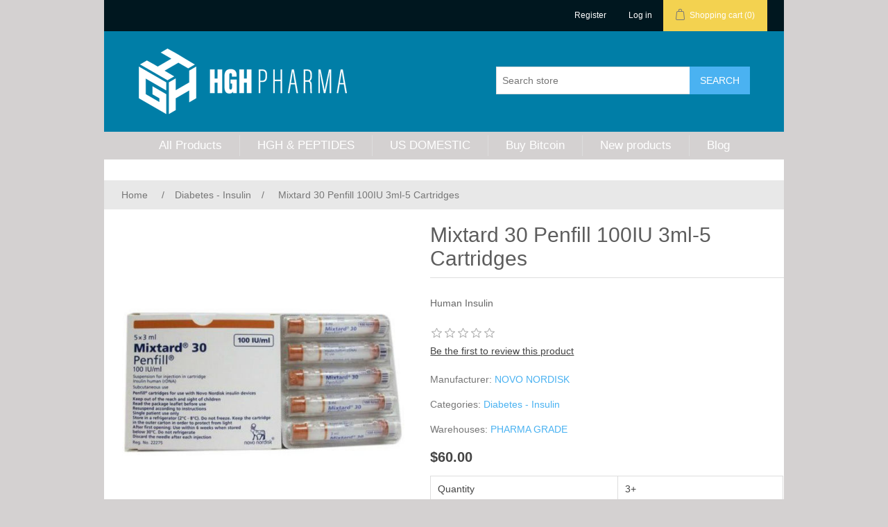

--- FILE ---
content_type: text/html; charset=utf-8
request_url: https://hghpharma.com/mixtard-30-penfill-100iu-3ml-5-cartridges
body_size: 7713
content:
<!DOCTYPE html><html lang=en class=html-product-details-page><head><title>Mixtard 30 Penfill 100IU 3ml-5 Cartridges</title><meta charset=UTF-8><meta name=description content="Human Insulin"><meta name=keywords content="buy genotropin online,buy Omnitrope hgh online,buy,saizen hgh online,norditropin hgh for sale,humatrope hgh for sale,buy rimobolan online,sustanon testosterone injection,buy deca,durabolin online,buy winstrol online,buy Anavar online"><meta name=generator content=nopCommerce><meta name=viewport content="width=device-width, initial-scale=1"><script async src="https://www.googletagmanager.com/gtag/js?id=G-HPSB3QJ0KN"></script><script>function gtag(){dataLayer.push(arguments)}window.dataLayer=window.dataLayer||[];gtag("js",new Date);gtag("config","G-HPSB3QJ0KN")</script><meta property=og:type content=product><meta property=og:title content="Mixtard 30 Penfill 100IU 3ml-5 Cartridges"><meta property=og:description content="Human Insulin"><meta property=og:image content=/images/thumbs/0000342_mixtard-30-penfill-100iu-3ml-5-cartridges_550.jpeg><meta property=og:image:url content=/images/thumbs/0000342_mixtard-30-penfill-100iu-3ml-5-cartridges_550.jpeg><meta property=og:url content=http://hghpharma.com/mixtard-30-penfill-100iu-3ml-5-cartridges><meta property=og:site_name content="HGH Pharma"><meta property=twitter:card content=summary><meta property=twitter:site content="HGH Pharma"><meta property=twitter:title content="Mixtard 30 Penfill 100IU 3ml-5 Cartridges"><meta property=twitter:description content="Human Insulin"><meta property=twitter:image content=/images/thumbs/0000342_mixtard-30-penfill-100iu-3ml-5-cartridges_550.jpeg><meta property=twitter:url content=http://hghpharma.com/mixtard-30-penfill-100iu-3ml-5-cartridges><link href=/lib/jquery-ui/jquery-ui-1.12.1.custom/jquery-ui.min.css rel=stylesheet><link href=/Themes/DefaultClean/Content/css/styles.css rel=stylesheet><link href=/lib/magnific-popup/magnific-popup.css rel=stylesheet><link rel=canonical href=https://hghpharma.com/mixtard-30-penfill-100iu-3ml-5-cartridges><link rel=apple-touch-icon sizes=180x180 href=/icons/icons_0/apple-touch-icon.png><link rel=icon type=image/png sizes=32x32 href=/icons/icons_0/favicon-32x32.png><link rel=icon type=image/png sizes=192x192 href=/icons/icons_0/android-chrome-192x192.png><link rel=icon type=image/png sizes=16x16 href=/icons/icons_0/favicon-16x16.png><link rel=manifest href=/icons/icons_0/site.webmanifest><link rel=mask-icon href=/icons/icons_0/safari-pinned-tab.svg color=#5bbad5><link rel="shortcut icon" href=/icons/icons_0/favicon.ico><meta name=msapplication-TileColor content=#2d89ef><meta name=msapplication-TileImage content=/icons/icons_0/mstile-144x144.png><meta name=msapplication-config content=/icons/icons_0/browserconfig.xml><meta name=theme-color content=#ffffff><body><div class=ajax-loading-block-window style=display:none></div><div id=dialog-notifications-success title=Notification style=display:none></div><div id=dialog-notifications-error title=Error style=display:none></div><div id=dialog-notifications-warning title=Warning style=display:none></div><div id=bar-notification class=bar-notification-container data-close=Close></div><!--[if lte IE 8]><div style=clear:both;height:59px;text-align:center;position:relative><a href=http://www.microsoft.com/windows/internet-explorer/default.aspx target=_blank> <img src=/Themes/DefaultClean/Content/images/ie_warning.jpg height=42 width=820 alt="You are using an outdated browser. For a faster, safer browsing experience, upgrade for free today."> </a></div><![endif]--><div class=master-wrapper-page><div class=header><div class=header-upper><div class=header-container><div class=header-selectors-wrapper></div><div class=header-links-wrapper><div class=header-links><ul><li><a href="/register?returnUrl=%2Fmixtard-30-penfill-100iu-3ml-5-cartridges" class=ico-register>Register</a><li><a href="/login?returnUrl=%2Fmixtard-30-penfill-100iu-3ml-5-cartridges" class=ico-login>Log in</a><li id=topcartlink><a href=/cart class=ico-cart> <span class=cart-label>Shopping cart</span> <span class=cart-qty>(0)</span> </a></ul></div><div id=flyout-cart class=flyout-cart><div class=mini-shopping-cart><div class=count>You have no items in your shopping cart.</div></div></div></div></div></div><div class=header-lower><div class=header-container><div class=header-logo><a href="/"> <img alt="HGH Pharma" src="/images/thumbs/0000006_White 2.png"> </a></div><div class="search-box store-search-box"><form method=get id=small-search-box-form action=/search><input type=text class=search-box-text id=small-searchterms autocomplete=off name=q placeholder="Search store" aria-label="Search store"> <input type=submit class="button-1 search-box-button" value=Search></form></div></div></div></div><div class=header-menu><ul class="top-menu notmobile"><li><a href=/hgh>All Products</a><li><a href=/hgh>HGH &amp; PEPTIDES </a><li><a href=/us-domestic>US DOMESTIC </a><li><a href=/check-money-order>Buy Bitcoin</a><li><a href=/newproducts>New products</a><li><a href=/blog>Blog</a></ul><div class=menu-toggle>Menu</div><ul class="top-menu mobile"><li><a href="/">Home</a><li><a href=/hgh>HGH &amp; PEPTIDES </a><li><a href=/injectable-steroids>Injectable Steroids </a><li><a href=/oral-steroids>Oral Steroids </a><li><a href=/post-cycle-therapy>Post Cycle Therapy </a><li><a href=/fat-burners-weight-loss>Fat Burners-Weight Loss </a><li><a href=/sexual-health>Sexual Health </a><div class=sublist-toggle></div><ul class="sublist first-level"><li><a href=/erectile-dysfunction>Erectile Dysfunction </a><li><a href=/mens-health>Men&#x27;s Health </a></ul><li><a href=/diabetes-insulin>Diabetes - Insulin </a><li><a href=/other-related>Other Related </a><div class=sublist-toggle></div><ul class="sublist first-level"><li><a href=/diuretics>Diuretics </a><li><a href=/skin-care>Skin Care </a><li><a href=/hair-care>Hair Care </a><li><a href=/antibiotics-antivirals>Antibiotics &amp; Antivirals </a><li><a href=/heart-care-cholesterol>Heart Care &amp; Cholesterol </a><li><a href=/asthma-antihistamines>Asthma &amp; Antihistamines </a><li><a href=/anxiety>Anxiety </a><li><a href=/bacteriostatic-water-syringes>Bacteriostatic Water &amp; Syringes </a></ul><li><a href=/vitamins-supplements>Vitamins - Supplements </a><li><a href=/anti-inflammatory>Anti - Inflammatory </a><li><a href=/general-health>General Health-Pharmaceutical </a><li><a href=/us-domestic>US DOMESTIC </a><li><a href=/sarms>SARMs </a><li><a href=/check-money-order>Buy Bitcoin</a><li><a href=/newproducts>New products</a><li><a href=/blog>Blog</a></ul></div><div class=master-wrapper-content><div class=breadcrumb><ul itemscope itemtype=http://schema.org/BreadcrumbList><li><span> <a href="/"> <span>Home</span> </a> </span> <span class=delimiter>/</span><li itemprop=itemListElement itemscope itemtype=http://schema.org/ListItem><a href=/diabetes-insulin itemprop=item> <span itemprop=name>Diabetes - Insulin</span> </a> <span class=delimiter>/</span><meta itemprop=position content=1><li itemprop=itemListElement itemscope itemtype=http://schema.org/ListItem><strong class=current-item itemprop=name>Mixtard 30 Penfill 100IU 3ml-5 Cartridges</strong> <span itemprop=item itemscope itemtype=http://schema.org/Thing id=/mixtard-30-penfill-100iu-3ml-5-cartridges> </span><meta itemprop=position content=2></ul></div><div class=master-column-wrapper><div class=center-1><div class="page product-details-page"><div class=page-body><form method=post id=product-details-form action=/mixtard-30-penfill-100iu-3ml-5-cartridges><div itemscope itemtype=http://schema.org/Product data-productid=103><div class=product-essential><div class=gallery><div class=picture><img alt="Picture of Mixtard 30 Penfill 100IU 3ml-5 Cartridges" src=/images/thumbs/0000342_mixtard-30-penfill-100iu-3ml-5-cartridges_550.jpeg title="Picture of Mixtard 30 Penfill 100IU 3ml-5 Cartridges" itemprop=image id=main-product-img-103></div></div><div class=overview><div class=product-name><h1 itemprop=name>Mixtard 30 Penfill 100IU 3ml-5 Cartridges</h1></div><div class=short-description>Human Insulin</div><div class=product-reviews-overview><div class=product-review-box><div class=rating><div style=width:0%></div></div></div><div class=product-no-reviews><a href=/productreviews/103>Be the first to review this product</a></div></div><div class=manufacturers><span class=label>Manufacturer:</span> <span class=value> <a href=/novo-nordisk>NOVO NORDISK</a> </span></div><div class=manufacturers><span class=label>Categories:</span> <span class=value> <a href=/diabetes-insulin itemprop=item> <span itemprop=name>Diabetes - Insulin</span> </a> </span></div><div class=manufacturers><span class=label>Warehouses:</span> <span class=value> <a itemprop=item> <span itemprop=name>PHARMA GRADE</span> </a> </span></div><div class=additional-details></div><div class=prices itemprop=offers itemscope itemtype=http://schema.org/Offer><div class=product-price><span itemprop=price content=60.00 class=price-value-103> $60.00 </span></div><meta itemprop=priceCurrency content=USD></div><div class=tier-prices><div class=title><strong>PRICE BREAKS - The more you buy, the more you save</strong></div><div class=table-wrapper><table class=prices-table><tr><td class=field-header>Quantity<td class=item-quantity>3+<tr><td class=field-header>Price<td class=item-price>$50.00</table></div></div><div class=add-to-cart><div class=add-to-cart-panel><label class=qty-label for=addtocart_103_EnteredQuantity>Qty:</label> <input class=qty-input type=text data-val=true data-val-required="The Qty field is required." id=addtocart_103_EnteredQuantity name=addtocart_103.EnteredQuantity value=1> <input type=button id=add-to-cart-button-103 class="button-1 add-to-cart-button" value="Add to cart" data-productid=103 onclick="return AjaxCart.addproducttocart_details(&#34;/addproducttocart/details/103/1&#34;,&#34;#product-details-form&#34;),!1"></div></div><div class=overview-buttons></div></div></div><div class=product-collateral><div class=product-tags-box><div class=title><strong>Product tags</strong></div><div class=product-tags-list><ul><li class=tag><a href=/human-insulin class=producttag> human insulin</a> <span>(8)</span></ul></div></div></div><div class="also-purchased-products-grid product-grid"><div class=title><strong>Customers who bought this item also bought</strong></div><div class=item-grid><div class=item-box><div class=product-item data-productid=1><div class=picture><a href=/genotropin-goquick-pen-16-iu-53mg title="Show details for Genotropin GoQuick Pen 16 IU (5.3mg)"> <img alt="Picture of Genotropin GoQuick Pen 16 IU (5.3mg)" src=/images/thumbs/0000003_genotropin-goquick-pen-16-iu-53mg_415.jpeg title="Show details for Genotropin GoQuick Pen 16 IU (5.3mg)"> </a></div><div class=details><h2 class=product-title><a href=/genotropin-goquick-pen-16-iu-53mg>Genotropin GoQuick Pen 16 IU (5.3mg)</a></h2><div class=product-rating-box title="0 review(s)"><div class=rating><div style=width:0%></div></div></div><div class=description>Somatropin</div><div class=add-info><div class=prices><span class="price actual-price">From $162.00</span></div><div class=buttons><input type=button value="Add to cart" class="button-2 product-box-add-to-cart-button" onclick="return AjaxCart.addproducttocart_catalog(&#34;/addproducttocart/catalog/1/1/1&#34;),!1"></div></div></div></div></div><div class=item-box><div class=product-item data-productid=12><div class=picture><a href=/arimidex-1mg-28-tab title="Show details for Arimidex 1mg 28 Tab"> <img alt="Picture of Arimidex 1mg 28 Tab" src=/images/thumbs/0000036_arimidex-1mg-28-tab_415.jpeg title="Show details for Arimidex 1mg 28 Tab"> </a></div><div class=details><h2 class=product-title><a href=/arimidex-1mg-28-tab>Arimidex 1mg 28 Tab</a></h2><div class=product-rating-box title="0 review(s)"><div class=rating><div style=width:0%></div></div></div><div class=description>Anastrozole</div><div class=add-info><div class=prices><span class="price actual-price">From $52.00</span></div><div class=buttons><input type=button value="Add to cart" class="button-2 product-box-add-to-cart-button" onclick="return AjaxCart.addproducttocart_catalog(&#34;/addproducttocart/catalog/12/1/1&#34;),!1"></div></div></div></div></div><div class=item-box><div class=product-item data-productid=13><div class=picture><a href=/humatrope-72-iu-24mg title="Show details for Humatrope 72 IU (24mg)"> <img alt="Picture of Humatrope 72 IU (24mg)" src=/images/thumbs/0000009_humatrope-72-iu-24mg_415.jpeg title="Show details for Humatrope 72 IU (24mg)"> </a></div><div class=details><h2 class=product-title><a href=/humatrope-72-iu-24mg>Humatrope 72 IU (24mg)</a></h2><div class=product-rating-box title="0 review(s)"><div class=rating><div style=width:0%></div></div></div><div class=description>Somatropin</div><div class=add-info><div class=prices><span class="price actual-price">From $360.00</span></div><div class=buttons><input type=button value="Add to cart" class="button-2 product-box-add-to-cart-button" onclick="return AjaxCart.addproducttocart_catalog(&#34;/addproducttocart/catalog/13/1/1&#34;),!1"></div></div></div></div></div><div class=item-box><div class=product-item data-productid=14><div class=picture><a href=/humatrope-36-iu-12mg title="Show details for Humatrope 36 IU (12mg)"> <img alt="Picture of Humatrope 36 IU (12mg)" src=/images/thumbs/0000010_humatrope-36-iu-12mg_415.jpeg title="Show details for Humatrope 36 IU (12mg)"> </a></div><div class=details><h2 class=product-title><a href=/humatrope-36-iu-12mg>Humatrope 36 IU (12mg)</a></h2><div class=product-rating-box title="0 review(s)"><div class=rating><div style=width:0%></div></div></div><div class=description>Somatropin</div><div class=add-info><div class=prices><span class="price actual-price">From $205.00</span></div><div class=buttons><input type=button value="Add to cart" class="button-2 product-box-add-to-cart-button" onclick="return AjaxCart.addproducttocart_catalog(&#34;/addproducttocart/catalog/14/1/1&#34;),!1"></div></div></div></div></div><div class=item-box><div class=product-item data-productid=15><div class=picture><a href=/humatrope-18-iu-6mg title="Show details for Humatrope 18 IU (6mg)"> <img alt="Picture of Humatrope 18 IU (6mg)" src=/images/thumbs/0000011_humatrope-18-iu-6mg_415.jpeg title="Show details for Humatrope 18 IU (6mg)"> </a></div><div class=details><h2 class=product-title><a href=/humatrope-18-iu-6mg>Humatrope 18 IU (6mg)</a></h2><div class=product-rating-box title="0 review(s)"><div class=rating><div style=width:0%></div></div></div><div class=description>Somatropin</div><div class=add-info><div class=prices><span class="price actual-price">From $148.00</span></div><div class=buttons><input type=button value="Add to cart" class="button-2 product-box-add-to-cart-button" onclick="return AjaxCart.addproducttocart_catalog(&#34;/addproducttocart/catalog/15/1/1&#34;),!1"></div></div></div></div></div><div class=item-box><div class=product-item data-productid=16><div class=picture><a href=/omnitrope-15-iu-5mg15ml-cartridge title="Show details for Omnitrope 5mg-15 IU (5mg/1,5ml) Cartridge"> <img alt="Picture of Omnitrope 5mg-15 IU (5mg/1,5ml) Cartridge" src=/images/thumbs/default-image_415.png title="Show details for Omnitrope 5mg-15 IU (5mg/1,5ml) Cartridge"> </a></div><div class=details><h2 class=product-title><a href=/omnitrope-15-iu-5mg15ml-cartridge>Omnitrope 5mg-15 IU (5mg/1,5ml) Cartridge</a></h2><div class=product-rating-box title="0 review(s)"><div class=rating><div style=width:0%></div></div></div><div class=description>Somatropin</div><div class=add-info><div class=prices><span class="price actual-price">From $110.00</span></div><div class=buttons><input type=button value="Add to cart" class="button-2 product-box-add-to-cart-button" onclick="return AjaxCart.addproducttocart_catalog(&#34;/addproducttocart/catalog/16/1/1&#34;),!1"></div></div></div></div></div><div class=item-box><div class=product-item data-productid=17><div class=picture><a href=/omnitrope-30-iu-10mg15ml-cartridge title="Show details for Omnitrope 10mg-30 IU (10mg/1,5ml) Cartridge"> <img alt="Picture of Omnitrope 10mg-30 IU (10mg/1,5ml) Cartridge" src=/images/thumbs/0001141_omnitrope-10mg-30-iu-10mg15ml-cartridge_415.png title="Show details for Omnitrope 10mg-30 IU (10mg/1,5ml) Cartridge"> </a></div><div class=details><h2 class=product-title><a href=/omnitrope-30-iu-10mg15ml-cartridge>Omnitrope 10mg-30 IU (10mg/1,5ml) Cartridge</a></h2><div class=product-rating-box title="0 review(s)"><div class=rating><div style=width:0%></div></div></div><div class=description>Somatropin</div><div class=add-info><div class=prices><span class="price actual-price">From $160.00</span></div><div class=buttons><input type=button value="Add to cart" class="button-2 product-box-add-to-cart-button" onclick="return AjaxCart.addproducttocart_catalog(&#34;/addproducttocart/catalog/17/1/1&#34;),!1"></div></div></div></div></div><div class=item-box><div class=product-item data-productid=19><div class=picture><a href=/norditropin-nordiflex-15-iu-5mg15ml title="Show details for Norditropin Nordiflex 5mg (5mg/1,5ml) Pen"> <img alt="Picture of Norditropin Nordiflex 5mg (5mg/1,5ml) Pen" src=/images/thumbs/0000013_norditropin-nordiflex-5mg-5mg15ml-pen_415.jpeg title="Show details for Norditropin Nordiflex 5mg (5mg/1,5ml) Pen"> </a></div><div class=details><h2 class=product-title><a href=/norditropin-nordiflex-15-iu-5mg15ml>Norditropin Nordiflex 5mg (5mg/1,5ml) Pen</a></h2><div class=product-rating-box title="0 review(s)"><div class=rating><div style=width:0%></div></div></div><div class=description>Somatropin 5mg-15IU</div><div class=add-info><div class=prices><span class="price old-price">$145.00</span> <span class="price actual-price">$115.00</span></div><div class=buttons><input type=button value="Add to cart" class="button-2 product-box-add-to-cart-button" onclick="return AjaxCart.addproducttocart_catalog(&#34;/addproducttocart/catalog/19/1/1&#34;),!1"></div></div></div></div></div><div class=item-box><div class=product-item data-productid=20><div class=picture><a href=/norditropin-nordiflex-30-iu-10mg15ml title="Show details for Norditropin Nordiflex 10mg (10mg/1,5ml) Pen"> <img alt="Picture of Norditropin Nordiflex 10mg (10mg/1,5ml) Pen" src=/images/thumbs/0000014_norditropin-nordiflex-10mg-10mg15ml-pen_415.jpeg title="Show details for Norditropin Nordiflex 10mg (10mg/1,5ml) Pen"> </a></div><div class=details><h2 class=product-title><a href=/norditropin-nordiflex-30-iu-10mg15ml>Norditropin Nordiflex 10mg (10mg/1,5ml) Pen</a></h2><div class=product-rating-box title="0 review(s)"><div class=rating><div style=width:0%></div></div></div><div class=description>Somatropin 10mg-30IU</div><div class=add-info><div class=prices><span class="price actual-price">From $140.00</span></div><div class=buttons><input type=button value="Add to cart" class="button-2 product-box-add-to-cart-button" onclick="return AjaxCart.addproducttocart_catalog(&#34;/addproducttocart/catalog/20/1/1&#34;),!1"></div></div></div></div></div><div class=item-box><div class=product-item data-productid=21><div class=picture><a href=/norditropin-nordiflex-45-iu-15mg15ml title="Show details for Norditropin Nordiflex 15mg (15mg/1,5ml) Pen"> <img alt="Picture of Norditropin Nordiflex 15mg (15mg/1,5ml) Pen" src=/images/thumbs/0000017_norditropin-nordiflex-15mg-15mg15ml-pen_415.jpeg title="Show details for Norditropin Nordiflex 15mg (15mg/1,5ml) Pen"> </a></div><div class=details><h2 class=product-title><a href=/norditropin-nordiflex-45-iu-15mg15ml>Norditropin Nordiflex 15mg (15mg/1,5ml) Pen</a></h2><div class=product-rating-box title="0 review(s)"><div class=rating><div style=width:0%></div></div></div><div class=description>Somatropin 15mg-45IU</div><div class=add-info><div class=prices><span class="price actual-price">From $195.00</span></div><div class=buttons><input type=button value="Add to cart" class="button-2 product-box-add-to-cart-button" onclick="return AjaxCart.addproducttocart_catalog(&#34;/addproducttocart/catalog/21/1/1&#34;),!1"></div></div></div></div></div><div class=item-box><div class=product-item data-productid=27><div class=picture><a href=/sustanon-250mg-1-amp title="Show details for Sustanon 250mg 1 Amp"> <img alt="Picture of Sustanon 250mg 1 Amp" src=/images/thumbs/0000027_sustanon-250mg-1-amp_415.jpeg title="Show details for Sustanon 250mg 1 Amp"> </a></div><div class=details><h2 class=product-title><a href=/sustanon-250mg-1-amp>Sustanon 250mg 1 Amp</a></h2><div class=product-rating-box title="0 review(s)"><div class=rating><div style=width:0%></div></div></div><div class=description>Testosterone Decanoate, Fenilpropiyonat, Isocaproate, Propionate</div><div class=add-info><div class=prices><span class="price actual-price">From $19.50</span></div><div class=buttons><input type=button value="Add to cart" class="button-2 product-box-add-to-cart-button" onclick="return AjaxCart.addproducttocart_catalog(&#34;/addproducttocart/catalog/27/1/1&#34;),!1"></div></div></div></div></div><div class=item-box><div class=product-item data-productid=28><div class=picture><a href=/proviron-25mg-20-tab title="Show details for Proviron 25mg 20 Tab"> <img alt="Picture of Proviron 25mg 20 Tab" src=/images/thumbs/0000029_proviron-25mg-20-tab_415.jpeg title="Show details for Proviron 25mg 20 Tab"> </a></div><div class=details><h2 class=product-title><a href=/proviron-25mg-20-tab>Proviron 25mg 20 Tab</a></h2><div class=product-rating-box title="0 review(s)"><div class=rating><div style=width:0%></div></div></div><div class=description>Mesterolone</div><div class=add-info><div class=prices><span class="price actual-price">From $18.00</span></div><div class=buttons><input type=button value="Add to cart" class="button-2 product-box-add-to-cart-button" onclick="return AjaxCart.addproducttocart_catalog(&#34;/addproducttocart/catalog/28/1/1&#34;),!1"></div></div></div></div></div><div class=item-box><div class=product-item data-productid=30><div class=picture><a href=/virigen-testocaps-40mg-30-capsule title="Show details for Virigen Testocaps 40mg 30 Capsules"> <img alt="Picture of Virigen Testocaps 40mg 30 Capsules" src=/images/thumbs/0000033_virigen-testocaps-40mg-30-capsules_415.jpeg title="Show details for Virigen Testocaps 40mg 30 Capsules"> </a></div><div class=details><h2 class=product-title><a href=/virigen-testocaps-40mg-30-capsule>Virigen Testocaps 40mg 30 Capsules</a></h2><div class=product-rating-box title="0 review(s)"><div class=rating><div style=width:0%></div></div></div><div class=description>Testosterone Undecanoate</div><div class=add-info><div class=prices><span class="price actual-price">From $20.00</span></div><div class=buttons><input type=button value="Add to cart" class="button-2 product-box-add-to-cart-button" onclick="return AjaxCart.addproducttocart_catalog(&#34;/addproducttocart/catalog/30/1/1&#34;),!1"></div></div></div></div></div><div class=item-box><div class=product-item data-productid=31><div class=picture><a href=/aromasin-25mg-30-tab title="Show details for Aromasin 25mg 30 Tab (Exemestane)"> <img alt="Picture of Aromasin 25mg 30 Tab (Exemestane)" src=/images/thumbs/0000041_aromasin-25mg-30-tab-exemestane_415.jpeg title="Show details for Aromasin 25mg 30 Tab (Exemestane)"> </a></div><div class=details><h2 class=product-title><a href=/aromasin-25mg-30-tab>Aromasin 25mg 30 Tab (Exemestane)</a></h2><div class=product-rating-box title="0 review(s)"><div class=rating><div style=width:0%></div></div></div><div class=description>Exemestane, Aromasin</div><div class=add-info><div class=prices><span class="price actual-price">From $55.00</span></div><div class=buttons><input type=button value="Add to cart" class="button-2 product-box-add-to-cart-button" onclick="return AjaxCart.addproducttocart_catalog(&#34;/addproducttocart/catalog/31/1/1&#34;),!1"></div></div></div></div></div><div class=item-box><div class=product-item data-productid=34><div class=picture><a href=/dostinex-05mg-2-tab title="Show details for Dostinex 0.5mg 2 Tab"> <img alt="Picture of Dostinex 0.5mg 2 Tab" src=/images/thumbs/0000304_dostinex-05mg-2-tab_415.jpeg title="Show details for Dostinex 0.5mg 2 Tab"> </a></div><div class=details><h2 class=product-title><a href=/dostinex-05mg-2-tab>Dostinex 0.5mg 2 Tab</a></h2><div class=product-rating-box title="0 review(s)"><div class=rating><div style=width:0%></div></div></div><div class=description>Cabergoline</div><div class=add-info><div class=prices><span class="price actual-price">From $28.00</span></div><div class=buttons><input type=button value="Add to cart" class="button-2 product-box-add-to-cart-button" onclick="return AjaxCart.addproducttocart_catalog(&#34;/addproducttocart/catalog/34/1/1&#34;),!1"></div></div></div></div></div><div class=item-box><div class=product-item data-productid=36><div class=picture><a href=/choriomon-2000-iu-1-vial title="Show details for Choriomon 2000 IU - 1 Vial"> <img alt="Picture of Choriomon 2000 IU - 1 Vial" src=/images/thumbs/0000409_choriomon-2000-iu-1-vial_415.jpeg title="Show details for Choriomon 2000 IU - 1 Vial"> </a></div><div class=details><h2 class=product-title><a href=/choriomon-2000-iu-1-vial>Choriomon 2000 IU - 1 Vial</a></h2><div class=product-rating-box title="0 review(s)"><div class=rating><div style=width:0%></div></div></div><div class=description>Human Chorionic Gonadotropin (HCG)</div><div class=add-info><div class=prices><span class="price actual-price">From $22.00</span></div><div class=buttons><input type=button value="Add to cart" class="button-2 product-box-add-to-cart-button" onclick="return AjaxCart.addproducttocart_catalog(&#34;/addproducttocart/catalog/36/1/1&#34;),!1"></div></div></div></div></div><div class=item-box><div class=product-item data-productid=37><div class=picture><a href=/choriomon-5000-iu-1-vial title="Show details for Choriomon 5000 IU - 1 Vial"> <img alt="Picture of Choriomon 5000 IU - 1 Vial" src=/images/thumbs/0000044_choriomon-5000-iu-1-vial_415.jpeg title="Show details for Choriomon 5000 IU - 1 Vial"> </a></div><div class=details><h2 class=product-title><a href=/choriomon-5000-iu-1-vial>Choriomon 5000 IU - 1 Vial</a></h2><div class=product-rating-box title="0 review(s)"><div class=rating><div style=width:0%></div></div></div><div class=description>Human Chorionic Gonadotropin (HCG)</div><div class=add-info><div class=prices><span class="price actual-price">From $42.00</span></div><div class=buttons><input type=button value="Add to cart" class="button-2 product-box-add-to-cart-button" onclick="return AjaxCart.addproducttocart_catalog(&#34;/addproducttocart/catalog/37/1/1&#34;),!1"></div></div></div></div></div><div class=item-box><div class=product-item data-productid=38><div class=picture><a href=/pregnyl-1500-iu-3-amp title="Show details for Pregnyl 1500 IU 3 Amp"> <img alt="Picture of Pregnyl 1500 IU 3 Amp" src=/images/thumbs/0000047_pregnyl-1500-iu-3-amp_415.jpeg title="Show details for Pregnyl 1500 IU 3 Amp"> </a></div><div class=details><h2 class=product-title><a href=/pregnyl-1500-iu-3-amp>Pregnyl 1500 IU 3 Amp</a></h2><div class=product-rating-box title="0 review(s)"><div class=rating><div style=width:0%></div></div></div><div class=description>Human Chorionic Gonadotropin (HCG)</div><div class=add-info><div class=prices><span class="price actual-price">From $30.00</span></div><div class=buttons><input type=button value="Add to cart" class="button-2 product-box-add-to-cart-button" onclick="return AjaxCart.addproducttocart_catalog(&#34;/addproducttocart/catalog/38/1/1&#34;),!1"></div></div></div></div></div><div class=item-box><div class=product-item data-productid=40><div class=picture><a href=/choragon-5000-iu-3x1-ml-amp title="Show details for Choragon  5000 IU 3x1 ml Amp"> <img alt="Picture of Choragon  5000 IU 3x1 ml Amp" src=/images/thumbs/0000289_choragon-5000-iu-3x1-ml-amp_415.jpeg title="Show details for Choragon  5000 IU 3x1 ml Amp"> </a></div><div class=details><h2 class=product-title><a href=/choragon-5000-iu-3x1-ml-amp>Choragon 5000 IU 3x1 ml Amp</a></h2><div class=product-rating-box title="0 review(s)"><div class=rating><div style=width:0%></div></div></div><div class=description>Human Chorionic Gonadotropin (HCG)</div><div class=add-info><div class=prices><span class="price actual-price">From $40.00</span></div><div class=buttons><input type=button value="Add to cart" class="button-2 product-box-add-to-cart-button" onclick="return AjaxCart.addproducttocart_catalog(&#34;/addproducttocart/catalog/40/1/1&#34;),!1"></div></div></div></div></div><div class=item-box><div class=product-item data-productid=48><div class=picture><a href=/evista-60mg-28-tab title="Show details for Evista 60mg 28 Tab"> <img alt="Picture of Evista 60mg 28 Tab" src=/images/thumbs/0000052_evista-60mg-28-tab_415.jpeg title="Show details for Evista 60mg 28 Tab"> </a></div><div class=details><h2 class=product-title><a href=/evista-60mg-28-tab>Evista 60mg 28 Tab</a></h2><div class=product-rating-box title="0 review(s)"><div class=rating><div style=width:0%></div></div></div><div class=description>Raloxifene</div><div class=add-info><div class=prices><span class="price actual-price">From $32.00</span></div><div class=buttons><input type=button value="Add to cart" class="button-2 product-box-add-to-cart-button" onclick="return AjaxCart.addproducttocart_catalog(&#34;/addproducttocart/catalog/48/1/1&#34;),!1"></div></div></div></div></div></div></div></div><input name=__RequestVerificationToken type=hidden value=CfDJ8AAuIhs2nv1AhQvoATPmU4wBcWFL8OM-ZOE1FyawujQrChZnsmIEuf3aUC7BbXxcGRK1pZgczDyI709KkSuPAaO2zw8hPGpZbto34hMzKF36ikIq2GIl9v1sGGvj81qSEoS3vgbLGuywm77wCvrlWKM></form></div></div></div></div></div><div class=footer><div class=footer-upper><div class=footer-container><div class="footer-block information"><div class=title><strong>Information</strong></div><ul class=list><li><a href=/sitemap>Sitemap</a><li><a href=/shipping-returns>Shipping</a><li><a href=/conditions-of-use>Conditions of Use</a><li><a href=/about-us>About us</a><li><a href=/contactus>Contact us</a></ul></div><div class="footer-block customer-service"><div class=title><strong>Customer service</strong></div><ul class=list><li><a href=/search>Search</a><li><a href=/recentlyviewedproducts>Recently viewed products</a><li><a href=/newproducts>New products</a></ul></div><div class="footer-block my-account"><div class=title><strong>My account</strong></div><ul class=list><li><a href=/customer/info>My account</a><li><a href=/order/history>Orders</a><li><a href=/cart>Shopping cart</a></ul></div><div class="footer-block follow-us"><div class=newsletter><div class=title><strong>Newsletter</strong></div><div class=newsletter-subscribe id=newsletter-subscribe-block><div class=newsletter-email><input id=newsletter-email class=newsletter-subscribe-text placeholder="Enter your email here..." aria-label="Sign up for our newsletter" type=email name=NewsletterEmail> <input type=button value=Subscribe id=newsletter-subscribe-button class="button-1 newsletter-subscribe-button"></div><div class=newsletter-validation><span id=subscribe-loading-progress style=display:none class=please-wait>Wait...</span> <span class=field-validation-valid data-valmsg-for=NewsletterEmail data-valmsg-replace=true></span></div></div><div class=newsletter-result id=newsletter-result-block></div></div></div></div></div><div class=footer-lower><div class=footer-container><div class=footer-info><span class=footer-disclaimer>Copyright &copy; 2026 HGH Pharma. All rights reserved.</span></div><div class=footer-powered-by style=text-align:left>Powered by <a href="https://www.nopcommerce.com/">nopCommerce</a><div style=display:flex><div id=swikiwidget style=width:fit-content;height:auto data-id=578 data-logotype=whitetransparent data-stars=0 data-btns=1><a href=https://steroidwiki.com/steroid-sources/hghpharma.com>Read hghpharma.com Reviews</a><br><a href=https://steroidwiki.com>https://steroidwiki.com</a></div><script src=//steroidwiki.com/claim-listing/widgetloader.min.js></script><div style=padding-top:11px;padding-left:11px;margin-right:-7px><a href="https://musclegurus.to/sources/steroids/hghpharma-com/"><img style=width:157px;padding:10px;background-color:#fff;margin-right:20px src=https://musclegurus.to/wp-content/uploads/2019/02/Muscle_Gurus_Logo.png></a></div><div style=padding-top:11px><a href=https://www.eroids.com/reviews/hghpharma.com><img src=/Themes/DefaultClean/Content/images/logo_eroid.png></a></div></div></div></div></div></div></div><script src=/lib/jquery/jquery-3.3.1.min.js></script><script src=/lib/jquery-validate/jquery.validate-v1.17.0/jquery.validate.min.js></script><script src=/lib/jquery-validate/jquery.validate.unobtrusive-v3.2.10/jquery.validate.unobtrusive.min.js></script><script src=/lib/jquery-ui/jquery-ui-1.12.1.custom/jquery-ui.min.js></script><script src=/lib/jquery-migrate/jquery-migrate-3.0.1.min.js></script><script src=/js/public.common.js></script><script src=/js/public.ajaxcart.js></script><script src=/js/public.countryselect.js></script><script src=/lib/magnific-popup/jquery.magnific-popup.min.js></script><script>$(document).ready(function(){$("#addtocart_103_EnteredQuantity").on("keydown",function(n){if(n.keyCode==13)return $("#add-to-cart-button-103").trigger("click"),!1})})</script><script>$(document).ready(function(){$(".header").on("mouseenter","#topcartlink",function(){$("#flyout-cart").addClass("active")});$(".header").on("mouseleave","#topcartlink",function(){$("#flyout-cart").removeClass("active")});$(".header").on("mouseenter","#flyout-cart",function(){$("#flyout-cart").addClass("active")});$(".header").on("mouseleave","#flyout-cart",function(){$("#flyout-cart").removeClass("active")})})</script><script>$("#small-search-box-form").on("submit",function(n){$("#small-searchterms").val()==""&&(alert("Please enter some search keyword"),$("#small-searchterms").focus(),n.preventDefault())})</script><script>$(document).ready(function(){var n,t;$("#small-searchterms").autocomplete({delay:500,minLength:3,source:"/catalog/searchtermautocomplete",appendTo:".search-box",select:function(n,t){return $("#small-searchterms").val(t.item.label),setLocation(t.item.producturl),!1},open:function(){n&&(t=document.getElementById("small-searchterms").value,$(".ui-autocomplete").append('<li class="ui-menu-item" role="presentation"><a href="/search?q='+t+'">View all results...<\/a><\/li>'))}}).data("ui-autocomplete")._renderItem=function(t,i){var r=i.label;return n=i.showlinktoresultsearch,r=htmlEncode(r),$("<li><\/li>").data("item.autocomplete",i).append("<a><span>"+r+"<\/span><\/a>").appendTo(t)}})</script><script>AjaxCart.init(!1,".header-links .cart-qty",".header-links .wishlist-qty","#flyout-cart")</script><script>$(document).ready(function(){$(".menu-toggle").on("click",function(){$(this).siblings(".top-menu.mobile").slideToggle("slow")});$(".top-menu.mobile .sublist-toggle").on("click",function(){$(this).siblings(".sublist").slideToggle("slow")})})</script><script>function newsletter_subscribe(n){var t=$("#subscribe-loading-progress"),i;t.show();i={subscribe:n,email:$("#newsletter-email").val()};$.ajax({cache:!1,type:"POST",url:"/subscribenewsletter",data:i,success:function(n){$("#newsletter-result-block").html(n.Result);n.Success?($("#newsletter-subscribe-block").hide(),$("#newsletter-result-block").show()):$("#newsletter-result-block").fadeIn("slow").delay(2e3).fadeOut("slow")},error:function(){alert("Failed to subscribe.")},complete:function(){t.hide()}})}$(document).ready(function(){$("#newsletter-subscribe-button").on("click",function(){newsletter_subscribe("true")});$("#newsletter-email").on("keydown",function(n){if(n.keyCode==13)return $("#newsletter-subscribe-button").trigger("click"),!1})})</script><script>$(document).ready(function(){$(".footer-block .title").on("click",function(){var n=window,t="inner",i;"innerWidth"in window||(t="client",n=document.documentElement||document.body);i={width:n[t+"Width"],height:n[t+"Height"]};i.width<769&&$(this).siblings(".list").slideToggle("slow")})})</script><script>$(document).ready(function(){$(".block .title").on("click",function(){var n=window,t="inner",i;"innerWidth"in window||(t="client",n=document.documentElement||document.body);i={width:n[t+"Width"],height:n[t+"Height"]};i.width<1001&&$(this).siblings(".listbox").slideToggle("slow")})})</script>